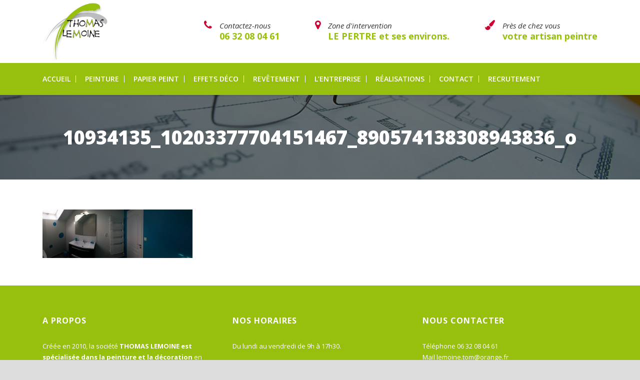

--- FILE ---
content_type: text/html; charset=UTF-8
request_url: http://thomaslemoine-peintre.fr/peintre-decorateur-le-pertre/10934135_10203377704151467_890574138308943836_o/
body_size: 5364
content:
<!DOCTYPE html>
<!--[if IE 7]><html class="ie ie7 ltie8 ltie9" lang="fr-FR"><![endif]-->
<!--[if IE 8]><html class="ie ie8 ltie9" lang="fr-FR"><![endif]-->
<!--[if !(IE 7) | !(IE 8)  ]><!-->
<html lang="fr-FR">
<!--<![endif]-->

<head>
	<meta charset="UTF-8" />
	<meta name="viewport" content="initial-scale=1.0" />	
		
	<link rel="pingback" href="http://thomaslemoine-peintre.fr/xmlrpc.php" />
	<title>10934135_10203377704151467_890574138308943836_o &#8211; Thomas Lemoine</title>
<link rel='dns-prefetch' href='//maps.google.com' />
<link rel='dns-prefetch' href='//fonts.googleapis.com' />
<link rel='dns-prefetch' href='//s.w.org' />
<link rel="alternate" type="application/rss+xml" title="Thomas Lemoine &raquo; Flux" href="http://thomaslemoine-peintre.fr/feed/" />
<link rel="alternate" type="application/rss+xml" title="Thomas Lemoine &raquo; Flux des commentaires" href="http://thomaslemoine-peintre.fr/comments/feed/" />
<link rel="alternate" type="application/rss+xml" title="Thomas Lemoine &raquo; 10934135_10203377704151467_890574138308943836_o Flux des commentaires" href="http://thomaslemoine-peintre.fr/peintre-decorateur-le-pertre/10934135_10203377704151467_890574138308943836_o/feed/" />
		<script type="text/javascript">
			window._wpemojiSettings = {"baseUrl":"https:\/\/s.w.org\/images\/core\/emoji\/2.2.1\/72x72\/","ext":".png","svgUrl":"https:\/\/s.w.org\/images\/core\/emoji\/2.2.1\/svg\/","svgExt":".svg","source":{"concatemoji":"http:\/\/thomaslemoine-peintre.fr\/wp-includes\/js\/wp-emoji-release.min.js?ver=4.7.31"}};
			!function(t,a,e){var r,n,i,o=a.createElement("canvas"),l=o.getContext&&o.getContext("2d");function c(t){var e=a.createElement("script");e.src=t,e.defer=e.type="text/javascript",a.getElementsByTagName("head")[0].appendChild(e)}for(i=Array("flag","emoji4"),e.supports={everything:!0,everythingExceptFlag:!0},n=0;n<i.length;n++)e.supports[i[n]]=function(t){var e,a=String.fromCharCode;if(!l||!l.fillText)return!1;switch(l.clearRect(0,0,o.width,o.height),l.textBaseline="top",l.font="600 32px Arial",t){case"flag":return(l.fillText(a(55356,56826,55356,56819),0,0),o.toDataURL().length<3e3)?!1:(l.clearRect(0,0,o.width,o.height),l.fillText(a(55356,57331,65039,8205,55356,57096),0,0),e=o.toDataURL(),l.clearRect(0,0,o.width,o.height),l.fillText(a(55356,57331,55356,57096),0,0),e!==o.toDataURL());case"emoji4":return l.fillText(a(55357,56425,55356,57341,8205,55357,56507),0,0),e=o.toDataURL(),l.clearRect(0,0,o.width,o.height),l.fillText(a(55357,56425,55356,57341,55357,56507),0,0),e!==o.toDataURL()}return!1}(i[n]),e.supports.everything=e.supports.everything&&e.supports[i[n]],"flag"!==i[n]&&(e.supports.everythingExceptFlag=e.supports.everythingExceptFlag&&e.supports[i[n]]);e.supports.everythingExceptFlag=e.supports.everythingExceptFlag&&!e.supports.flag,e.DOMReady=!1,e.readyCallback=function(){e.DOMReady=!0},e.supports.everything||(r=function(){e.readyCallback()},a.addEventListener?(a.addEventListener("DOMContentLoaded",r,!1),t.addEventListener("load",r,!1)):(t.attachEvent("onload",r),a.attachEvent("onreadystatechange",function(){"complete"===a.readyState&&e.readyCallback()})),(r=e.source||{}).concatemoji?c(r.concatemoji):r.wpemoji&&r.twemoji&&(c(r.twemoji),c(r.wpemoji)))}(window,document,window._wpemojiSettings);
		</script>
		<style type="text/css">
img.wp-smiley,
img.emoji {
	display: inline !important;
	border: none !important;
	box-shadow: none !important;
	height: 1em !important;
	width: 1em !important;
	margin: 0 .07em !important;
	vertical-align: -0.1em !important;
	background: none !important;
	padding: 0 !important;
}
</style>
<link rel='stylesheet' id='contact-form-7-css'  href='http://thomaslemoine-peintre.fr/wp-content/plugins/contact-form-7/includes/css/styles.css?ver=4.6.1' type='text/css' media='all' />
<link rel='stylesheet' id='style-css'  href='http://thomaslemoine-peintre.fr/wp-content/themes/megaproject/style.css?ver=4.7.31' type='text/css' media='all' />
<link rel='stylesheet' id='Open-Sans-google-font-css'  href='http://fonts.googleapis.com/css?family=Open+Sans%3A300%2C300italic%2Cregular%2Citalic%2C600%2C600italic%2C700%2C700italic%2C800%2C800italic&#038;subset=greek%2Ccyrillic-ext%2Ccyrillic%2Clatin%2Clatin-ext%2Cvietnamese%2Cgreek-ext&#038;ver=4.7.31' type='text/css' media='all' />
<link rel='stylesheet' id='superfish-css'  href='http://thomaslemoine-peintre.fr/wp-content/themes/megaproject/plugins/superfish/css/superfish.css?ver=4.7.31' type='text/css' media='all' />
<link rel='stylesheet' id='dlmenu-css'  href='http://thomaslemoine-peintre.fr/wp-content/themes/megaproject/plugins/dl-menu/component.css?ver=4.7.31' type='text/css' media='all' />
<link rel='stylesheet' id='font-awesome-css'  href='http://thomaslemoine-peintre.fr/wp-content/themes/megaproject/plugins/font-awesome-new/css/font-awesome.min.css?ver=4.7.31' type='text/css' media='all' />
<link rel='stylesheet' id='jquery-fancybox-css'  href='http://thomaslemoine-peintre.fr/wp-content/themes/megaproject/plugins/fancybox/jquery.fancybox.css?ver=4.7.31' type='text/css' media='all' />
<link rel='stylesheet' id='flexslider-css'  href='http://thomaslemoine-peintre.fr/wp-content/themes/megaproject/plugins/flexslider/flexslider.css?ver=4.7.31' type='text/css' media='all' />
<link rel='stylesheet' id='style-responsive-css'  href='http://thomaslemoine-peintre.fr/wp-content/themes/megaproject/stylesheet/style-responsive.css?ver=4.7.31' type='text/css' media='all' />
<link rel='stylesheet' id='style-custom-css'  href='http://thomaslemoine-peintre.fr/wp-content/themes/megaproject/stylesheet/style-custom.css?ver=4.7.31' type='text/css' media='all' />
<link rel='stylesheet' id='wpgmp-frontend-css'  href='http://thomaslemoine-peintre.fr/wp-content/plugins/wp-google-map-plugin//assets/css/frontend.css?ver=4.7.31' type='text/css' media='all' />
<link rel='stylesheet' id='ms-main-css'  href='http://thomaslemoine-peintre.fr/wp-content/plugins/masterslider/public/assets/css/masterslider.main.css?ver=2.25.4' type='text/css' media='all' />
<link rel='stylesheet' id='ms-custom-css'  href='http://thomaslemoine-peintre.fr/wp-content/uploads/masterslider/custom.css?ver=6.1' type='text/css' media='all' />
<script type='text/javascript' src='http://thomaslemoine-peintre.fr/wp-includes/js/jquery/jquery.js?ver=1.12.4'></script>
<script type='text/javascript' src='http://thomaslemoine-peintre.fr/wp-includes/js/jquery/jquery-migrate.min.js?ver=1.4.1'></script>
<script type='text/javascript' src='http://maps.google.com/maps/api/js?key=AIzaSyA0Xi-VwlVj2PFfYeo7YnNo_frGTS9oTbk&#038;libraries=geometry%2Cplaces%2Cweather%2Cpanoramio%2Cdrawing&#038;language=fr&#038;ver=4.7.31'></script>
<script type='text/javascript'>
/* <![CDATA[ */
var wpgmp_local = {"language":"fr","urlforajax":"http:\/\/thomaslemoine-peintre.fr\/wp-admin\/admin-ajax.php"};
/* ]]> */
</script>
<script type='text/javascript' src='http://thomaslemoine-peintre.fr/wp-content/plugins/wp-google-map-plugin//assets/js/maps.js?ver=4.7.31'></script>
<link rel='https://api.w.org/' href='http://thomaslemoine-peintre.fr/wp-json/' />
<link rel="EditURI" type="application/rsd+xml" title="RSD" href="http://thomaslemoine-peintre.fr/xmlrpc.php?rsd" />
<link rel="wlwmanifest" type="application/wlwmanifest+xml" href="http://thomaslemoine-peintre.fr/wp-includes/wlwmanifest.xml" /> 
<meta name="generator" content="WordPress 4.7.31" />
<link rel='shortlink' href='http://thomaslemoine-peintre.fr/?p=4328' />
<link rel="alternate" type="application/json+oembed" href="http://thomaslemoine-peintre.fr/wp-json/oembed/1.0/embed?url=http%3A%2F%2Fthomaslemoine-peintre.fr%2Fpeintre-decorateur-le-pertre%2F10934135_10203377704151467_890574138308943836_o%2F" />
<link rel="alternate" type="text/xml+oembed" href="http://thomaslemoine-peintre.fr/wp-json/oembed/1.0/embed?url=http%3A%2F%2Fthomaslemoine-peintre.fr%2Fpeintre-decorateur-le-pertre%2F10934135_10203377704151467_890574138308943836_o%2F&#038;format=xml" />
<script>var ms_grabbing_curosr='http://thomaslemoine-peintre.fr/wp-content/plugins/masterslider/public/assets/css/common/grabbing.cur',ms_grab_curosr='http://thomaslemoine-peintre.fr/wp-content/plugins/masterslider/public/assets/css/common/grab.cur';</script>
<meta name="generator" content="MasterSlider 2.25.4 - Responsive Touch Image Slider" />
<script type="text/javascript">
(function(url){
	if(/(?:Chrome\/26\.0\.1410\.63 Safari\/537\.31|WordfenceTestMonBot)/.test(navigator.userAgent)){ return; }
	var addEvent = function(evt, handler) {
		if (window.addEventListener) {
			document.addEventListener(evt, handler, false);
		} else if (window.attachEvent) {
			document.attachEvent('on' + evt, handler);
		}
	};
	var removeEvent = function(evt, handler) {
		if (window.removeEventListener) {
			document.removeEventListener(evt, handler, false);
		} else if (window.detachEvent) {
			document.detachEvent('on' + evt, handler);
		}
	};
	var evts = 'contextmenu dblclick drag dragend dragenter dragleave dragover dragstart drop keydown keypress keyup mousedown mousemove mouseout mouseover mouseup mousewheel scroll'.split(' ');
	var logHuman = function() {
		var wfscr = document.createElement('script');
		wfscr.type = 'text/javascript';
		wfscr.async = true;
		wfscr.src = url + '&r=' + Math.random();
		(document.getElementsByTagName('head')[0]||document.getElementsByTagName('body')[0]).appendChild(wfscr);
		for (var i = 0; i < evts.length; i++) {
			removeEvent(evts[i], logHuman);
		}
	};
	for (var i = 0; i < evts.length; i++) {
		addEvent(evts[i], logHuman);
	}
})('//thomaslemoine-peintre.fr/?wordfence_logHuman=1&hid=F164406CBA09F501EE92A5721B48A54F');
</script><!-- load the script for older ie version -->
<!--[if lt IE 9]>
<script src="http://thomaslemoine-peintre.fr/wp-content/themes/megaproject/javascript/html5.js" type="text/javascript"></script>
<script src="http://thomaslemoine-peintre.fr/wp-content/themes/megaproject/plugins/easy-pie-chart/excanvas.js" type="text/javascript"></script>
<![endif]-->
		<style type="text/css">.recentcomments a{display:inline !important;padding:0 !important;margin:0 !important;}</style>
		<link rel="icon" href="http://thomaslemoine-peintre.fr/wp-content/uploads/2016/10/cropped-logo-32x32.png" sizes="32x32" />
<link rel="icon" href="http://thomaslemoine-peintre.fr/wp-content/uploads/2016/10/cropped-logo-192x192.png" sizes="192x192" />
<link rel="apple-touch-icon-precomposed" href="http://thomaslemoine-peintre.fr/wp-content/uploads/2016/10/cropped-logo-180x180.png" />
<meta name="msapplication-TileImage" content="http://thomaslemoine-peintre.fr/wp-content/uploads/2016/10/cropped-logo-270x270.png" />
</head>

<body class="attachment attachment-template-default attachmentid-4328 attachment-jpeg _masterslider _msp_version_2.25.4 header-style-1">
<div class="body-wrapper  float-menu" data-home="http://thomaslemoine-peintre.fr" >
		<!-- top navigation -->
		
	
	<header class="gdlr-header-wrapper">
		<div class="gdlr-header-inner">
			<div class="gdlr-logo-wrapper">
				<div class="gdlr-logo-overlay"></div>
				<div class="gdlr-logo-container container">
					<!-- logo -->
					<div class="gdlr-logo">
						<a href="http://thomaslemoine-peintre.fr" >
							<img src="http://thomaslemoine-peintre.fr/wp-content/uploads/2016/10/logo.png" alt="" width="182" height="163" />						</a>
						<div class="gdlr-responsive-navigation dl-menuwrapper" id="gdlr-responsive-navigation" ><button class="dl-trigger">Open Menu</button><ul id="menu-main-menu" class="dl-menu gdlr-main-mobile-menu"><li id="menu-item-4205" class="menu-item menu-item-type-post_type menu-item-object-page menu-item-home menu-item-4205"><a href="http://thomaslemoine-peintre.fr/">Accueil</a></li>
<li id="menu-item-4203" class="menu-item menu-item-type-post_type menu-item-object-page menu-item-4203"><a href="http://thomaslemoine-peintre.fr/peintures-exterieures-interieures/">Peinture</a></li>
<li id="menu-item-4249" class="menu-item menu-item-type-post_type menu-item-object-page menu-item-4249"><a href="http://thomaslemoine-peintre.fr/pose-de-papiers-peints/">Papier peint</a></li>
<li id="menu-item-4248" class="menu-item menu-item-type-post_type menu-item-object-page menu-item-4248"><a href="http://thomaslemoine-peintre.fr/effets-decoratifs/">Effets déco</a></li>
<li id="menu-item-4247" class="menu-item menu-item-type-post_type menu-item-object-page menu-item-4247"><a href="http://thomaslemoine-peintre.fr/revetements/">Revêtement</a></li>
<li id="menu-item-4204" class="menu-item menu-item-type-post_type menu-item-object-page menu-item-4204"><a href="http://thomaslemoine-peintre.fr/artisan-peintre-lemoine-thomas-st-cyr-le-gravelais/">L&rsquo;entreprise</a></li>
<li id="menu-item-4201" class="menu-item menu-item-type-post_type menu-item-object-page menu-item-4201"><a href="http://thomaslemoine-peintre.fr/peintre-decorateur-le-pertre/">Réalisations</a></li>
<li id="menu-item-4206" class="menu-item menu-item-type-post_type menu-item-object-page menu-item-4206"><a href="http://thomaslemoine-peintre.fr/contact-artisan-peintre-le-pertre/">Contact</a></li>
<li id="menu-item-4250" class="menu-item menu-item-type-post_type menu-item-object-page menu-item-4250"><a href="http://thomaslemoine-peintre.fr/recrutement-artisan-peintre-ille-et-vilaine/">Recrutement</a></li>
</ul></div>					</div>
											<div class="logo-right-area">
							<div class="header-block-area-wrapper" ><div class="header-block-area"><i class="header-block-icon fa fa-phone"></i><div class="header-block-content"><div class="header-block-title" >Contactez-nous</div><div class="header-block-caption">06 32 08 04 61</div></div></div><div class="header-block-area"><i class="header-block-icon fa fa-map-marker"></i><div class="header-block-content"><div class="header-block-title" >Zone d'intervention</div><div class="header-block-caption">LE PERTRE et ses environs.</div></div></div><div class="header-block-area"><i class="header-block-icon fa fa-paint-brush"></i><div class="header-block-content"><div class="header-block-title" >Près de chez vous</div><div class="header-block-caption">votre artisan peintre</div></div></div><div class="clear"></div></div>							<div class="clear"></div>
						</div>
										<div class="clear"></div>
				</div>
			</div>
			
			<!-- navigation -->
			<div id="gdlr-header-substitute" ></div><div class="gdlr-navigation-wrapper"><div class="gdlr-navigation-container container"><nav class="gdlr-navigation" id="gdlr-main-navigation" role="navigation"><ul id="menu-main-menu-1" class="sf-menu gdlr-main-menu"><li  class="menu-item menu-item-type-post_type menu-item-object-page menu-item-home menu-item-4205menu-item menu-item-type-post_type menu-item-object-page menu-item-home menu-item-4205 gdlr-normal-menu"><a href="http://thomaslemoine-peintre.fr/">Accueil</a></li>
<li  class="menu-item menu-item-type-post_type menu-item-object-page menu-item-4203menu-item menu-item-type-post_type menu-item-object-page menu-item-4203 gdlr-normal-menu"><a href="http://thomaslemoine-peintre.fr/peintures-exterieures-interieures/">Peinture</a></li>
<li  class="menu-item menu-item-type-post_type menu-item-object-page menu-item-4249menu-item menu-item-type-post_type menu-item-object-page menu-item-4249 gdlr-normal-menu"><a href="http://thomaslemoine-peintre.fr/pose-de-papiers-peints/">Papier peint</a></li>
<li  class="menu-item menu-item-type-post_type menu-item-object-page menu-item-4248menu-item menu-item-type-post_type menu-item-object-page menu-item-4248 gdlr-normal-menu"><a href="http://thomaslemoine-peintre.fr/effets-decoratifs/">Effets déco</a></li>
<li  class="menu-item menu-item-type-post_type menu-item-object-page menu-item-4247menu-item menu-item-type-post_type menu-item-object-page menu-item-4247 gdlr-normal-menu"><a href="http://thomaslemoine-peintre.fr/revetements/">Revêtement</a></li>
<li  class="menu-item menu-item-type-post_type menu-item-object-page menu-item-4204menu-item menu-item-type-post_type menu-item-object-page menu-item-4204 gdlr-normal-menu"><a href="http://thomaslemoine-peintre.fr/artisan-peintre-lemoine-thomas-st-cyr-le-gravelais/">L&rsquo;entreprise</a></li>
<li  class="menu-item menu-item-type-post_type menu-item-object-page menu-item-4201menu-item menu-item-type-post_type menu-item-object-page menu-item-4201 gdlr-normal-menu"><a href="http://thomaslemoine-peintre.fr/peintre-decorateur-le-pertre/">Réalisations</a></li>
<li  class="menu-item menu-item-type-post_type menu-item-object-page menu-item-4206menu-item menu-item-type-post_type menu-item-object-page menu-item-4206 gdlr-normal-menu"><a href="http://thomaslemoine-peintre.fr/contact-artisan-peintre-le-pertre/">Contact</a></li>
<li  class="menu-item menu-item-type-post_type menu-item-object-page menu-item-4250menu-item menu-item-type-post_type menu-item-object-page menu-item-4250 gdlr-normal-menu"><a href="http://thomaslemoine-peintre.fr/recrutement-artisan-peintre-ille-et-vilaine/">Recrutement</a></li>
</ul><i class="icon-search fa fa-search gdlr-menu-search-button" id="gdlr-menu-search-button" ></i>
<div class="gdlr-menu-search" id="gdlr-menu-search">
	<form method="get" id="searchform" action="http://thomaslemoine-peintre.fr/">
				<div class="search-text">
			<input type="text" value="Type Keywords" name="s" autocomplete="off" data-default="Type Keywords" />
		</div>
		<input type="submit" value="" />
		<div class="clear"></div>
	</form>	
</div>	
</nav><div class="clear"></div></div></div>			<div class="clear"></div>
		</div>
	</header>
	


	
				<div class="gdlr-page-title-wrapper"  >
			<div class="gdlr-page-title-overlay"></div>
			<div class="gdlr-page-title-container container" >
				<h1 class="gdlr-page-title">10934135_10203377704151467_890574138308943836_o</h1>
							</div>	
		</div>	
		<!-- is search -->	<div class="content-wrapper">
	<div class="gdlr-content">

		<!-- Above Sidebar Section-->
						
		<!-- Sidebar With Content Section-->
					<div class="main-content-container container gdlr-item-start-content">
				<div class="gdlr-item gdlr-main-content">
					<p class="attachment"><a href='http://thomaslemoine-peintre.fr/wp-content/uploads/2015/02/10934135_10203377704151467_890574138308943836_o.jpg'><img width="300" height="97" src="http://thomaslemoine-peintre.fr/wp-content/uploads/2015/02/10934135_10203377704151467_890574138308943836_o-300x97.jpg" class="attachment-medium size-medium" alt="" srcset="http://thomaslemoine-peintre.fr/wp-content/uploads/2015/02/10934135_10203377704151467_890574138308943836_o-300x97.jpg 300w, http://thomaslemoine-peintre.fr/wp-content/uploads/2015/02/10934135_10203377704151467_890574138308943836_o-768x248.jpg 768w, http://thomaslemoine-peintre.fr/wp-content/uploads/2015/02/10934135_10203377704151467_890574138308943836_o-1024x331.jpg 1024w" sizes="(max-width: 300px) 100vw, 300px" /></a></p>
					<div class="clear"></div>
				</div>
			</div>
			
		
		<!-- Below Sidebar Section-->
		
		
	</div><!-- gdlr-content -->
		<div class="clear" ></div>
	</div><!-- content wrapper -->

		
	<footer class="footer-wrapper" >
				<div class="footer-container container">
										<div class="footer-column four columns" id="footer-widget-1" >
					<div id="text-2" class="widget widget_text gdlr-item gdlr-widget"><h3 class="gdlr-widget-title">A Propos</h3><div class="clear"></div>			<div class="textwidget">Créée en 2010, la société
<strong>THOMAS LEMOINE est spécialisée
dans la peinture et la décoration</strong> en neuf et en 
rénovation autour de Vitré, Loiron, <br/>Argentré du Plessis.
<br/>
<a href="artisan-peintre-lemoine-le-pertre/">>>Lire la suite</a></div>
		</div>				</div>
										<div class="footer-column four columns" id="footer-widget-2" >
					<div id="text-3" class="widget widget_text gdlr-item gdlr-widget"><h3 class="gdlr-widget-title">Nos horaires</h3><div class="clear"></div>			<div class="textwidget">Du lundi au vendredi de 9h à 17h30.
<p>&nbsp;</p>
</div>
		</div>				</div>
										<div class="footer-column four columns" id="footer-widget-3" >
					<div id="text-4" class="widget widget_text gdlr-item gdlr-widget"><h3 class="gdlr-widget-title">Nous contacter</h3><div class="clear"></div>			<div class="textwidget">Téléphone 06 32 08 04 61 </br>
Mail lemoine.tom@orange.fr</div>
		</div>				</div>
									<div class="clear"></div>
		</div>
				
				<div class="copyright-wrapper">
			<div class="copyright-container container">
				<div class="copyright-left">
									</div>
				<div class="copyright-right">
									</div>
				<div class="clear"></div>
			</div>
		</div>
			</footer>
	</div> <!-- body-wrapper -->
<script type="text/javascript"></script><script type='text/javascript' src='http://thomaslemoine-peintre.fr/wp-content/plugins/contact-form-7/includes/js/jquery.form.min.js?ver=3.51.0-2014.06.20'></script>
<script type='text/javascript'>
/* <![CDATA[ */
var _wpcf7 = {"recaptcha":{"messages":{"empty":"Merci de confirmer que vous n\u2019\u00eates pas un robot."}}};
/* ]]> */
</script>
<script type='text/javascript' src='http://thomaslemoine-peintre.fr/wp-content/plugins/contact-form-7/includes/js/scripts.js?ver=4.6.1'></script>
<script type='text/javascript' src='http://thomaslemoine-peintre.fr/wp-content/themes/megaproject/plugins/superfish/js/superfish.js?ver=1.0'></script>
<script type='text/javascript' src='http://thomaslemoine-peintre.fr/wp-includes/js/hoverIntent.min.js?ver=1.8.1'></script>
<script type='text/javascript' src='http://thomaslemoine-peintre.fr/wp-content/themes/megaproject/plugins/dl-menu/modernizr.custom.js?ver=1.0'></script>
<script type='text/javascript' src='http://thomaslemoine-peintre.fr/wp-content/themes/megaproject/plugins/dl-menu/jquery.dlmenu.js?ver=1.0'></script>
<script type='text/javascript' src='http://thomaslemoine-peintre.fr/wp-content/themes/megaproject/plugins/jquery.easing.js?ver=1.0'></script>
<script type='text/javascript' src='http://thomaslemoine-peintre.fr/wp-content/themes/megaproject/plugins/fancybox/jquery.fancybox.pack.js?ver=1.0'></script>
<script type='text/javascript' src='http://thomaslemoine-peintre.fr/wp-content/themes/megaproject/plugins/fancybox/helpers/jquery.fancybox-media.js?ver=1.0'></script>
<script type='text/javascript' src='http://thomaslemoine-peintre.fr/wp-content/themes/megaproject/plugins/fancybox/helpers/jquery.fancybox-thumbs.js?ver=1.0'></script>
<script type='text/javascript' src='http://thomaslemoine-peintre.fr/wp-content/themes/megaproject/plugins/flexslider/jquery.flexslider.js?ver=1.0'></script>
<script type='text/javascript' src='http://thomaslemoine-peintre.fr/wp-content/themes/megaproject/javascript/gdlr-script.js?ver=1.0'></script>
<script type='text/javascript' src='http://thomaslemoine-peintre.fr/wp-includes/js/comment-reply.min.js?ver=4.7.31'></script>
<script type='text/javascript' src='http://thomaslemoine-peintre.fr/wp-includes/js/wp-embed.min.js?ver=4.7.31'></script>
</body>
</html>